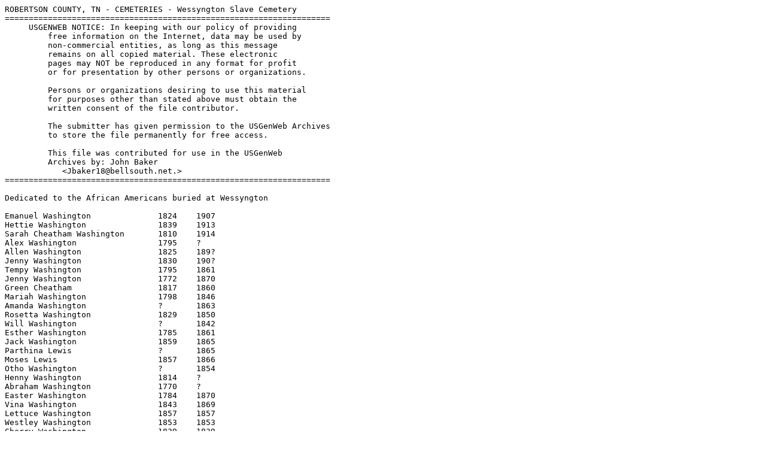

--- FILE ---
content_type: text/plain
request_url: http://files.usgwarchives.net/tn/robertson/cemeteries/wessyngton.txt
body_size: 1244
content:
ROBERTSON COUNTY, TN - CEMETERIES - Wessyngton Slave Cemetery 
====================================================================
     USGENWEB NOTICE: In keeping with our policy of providing
         free information on the Internet, data may be used by
         non-commercial entities, as long as this message
         remains on all copied material. These electronic
         pages may NOT be reproduced in any format for profit
         or for presentation by other persons or organizations.

         Persons or organizations desiring to use this material
         for purposes other than stated above must obtain the
         written consent of the file contributor.

         The submitter has given permission to the USGenWeb Archives
         to store the file permanently for free access.

         This file was contributed for use in the USGenWeb
         Archives by: John Baker
            <Jbaker18@bellsouth.net.>
====================================================================

Dedicated to the African Americans buried at Wessyngton

Emanuel Washington              1824    1907
Hettie Washington               1839    1913
Sarah Cheatham Washington       1810    1914
Alex Washington                 1795    ?
Allen Washington                1825    189?
Jenny Washington                1830    190?
Tempy Washington                1795    1861
Jenny Washington                1772    1870
Green Cheatham                  1817    1860
Mariah Washington               1798    1846
Amanda Washington               ?       1863
Rosetta Washington              1829    1850
Will Washington                 ?       1842
Esther Washington               1785    1861
Jack Washington                 1859    1865
Parthina Lewis                  ?       1865
Moses Lewis                     1857    1866
Otho Washington                 ?       1854
Henny Washington                1814    ?
Abraham Washington              1770    ?
Easter Washington               1784    1870
Vina Washington                 1843    1869
Lettuce Washington              1857    1857
Westley Washington              1853    1853
Cherry Washington               1839    1839
Boyd Washington                 1840    1840
Maria Washington                1853    1853
Wendy Washington                ?       1853
Winnie Washington Biggers       1862    191?
Hannah Washington               1808    ?
Infant of Sally Washington      1851    1851
Pompe Washington                1797    ?
Matt Washington                 1777    ?
Phillip Washington              1783    ?
Malinda Washington              1830    1863
Britain Washington              1800    188?
Axum Washington                 1808    188?
Prudy Washington                1819    188?
Hezekiah Washington             1850    1918

Researched by John F. Baker, Jr.

Donated by Mary Washington Holley
Thomas Blagden
George Preston Frazer

*Note Corneilia Washington (January 22, 1859-September 8, 1882) 
was buried in this cemetery and was a former Wessyngton slave.  
Her name was not included on the marker erected in 1994 because 
the info was not known at the time.

Mary Washington Holley, Thomas Blagden, and George Preston Frazer 
are all descendants of the plantation owner.
